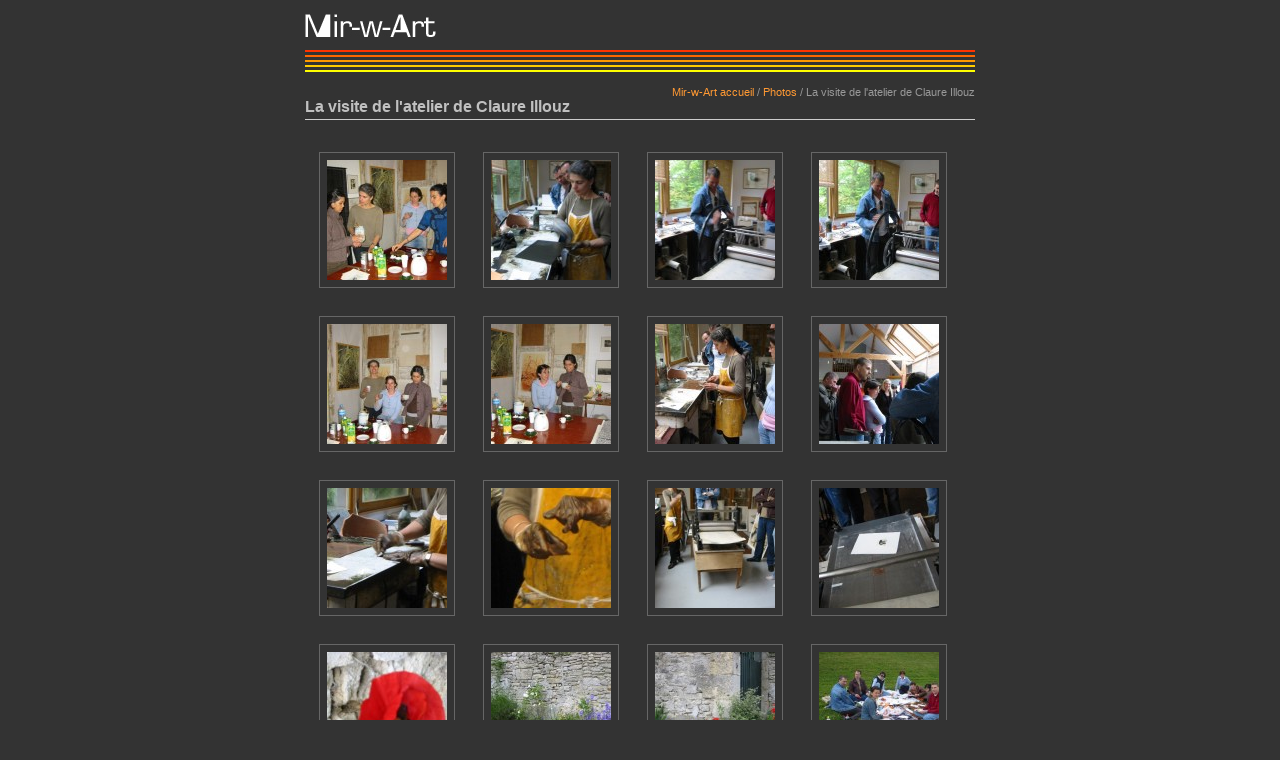

--- FILE ---
content_type: text/html; charset=UTF-8
request_url: https://mir-w-art.org/photos/v/illouz/?g2_GALLERYSID=e912990ddf6dd2a8fe9dbec186ee54aa
body_size: 1194
content:
<!DOCTYPE html PUBLIC "-//W3C//DTD XHTML 1.0 Strict//EN" "http://www.w3.org/TR/xhtml1/DTD/xhtml1-strict.dtd">
<html>
  <head>
        
<meta http-equiv="Content-Type" content="text/html; charset=UTF-8"/>

              <title>Mir-w-Art : La visite de l'atelier de Claure Illouz</title>
    
        <link rel="stylesheet" type="text/css" href="https://mir-w-art.org/photos/themes/mwg2/theme.css"/>
  </head>
  <body class="gallery">
    <div id="gallery" class="safari">
            <div class="header">
	  <div id="galrap">
	  	<div id="galmasthead">
			<a href="/accueil.html"><img src="/assets/mw-logo-1.jpg" border="0"></a>
	  	</div>
		<div id="gallinecontainer">
		<br>
	  	</div>
	  </div>
	  </div>

      <div class="content">
	  
      	  
	  

			  
	<div class="breadcrumb">
	  <div class="block-core-BreadCrumb">
	<a href="/accueil.html">Mir-w-Art accueil</a> /
      <a href="https://mir-w-art.org/photos/v/?g2_highlightId=1191&amp;g2_GALLERYSID=ab82c6d16a1e0488d69945421481ed24"
     class="BreadCrumb-1">
    Photos</a>
     /   
    <span class="BreadCrumb-2">
     La visite de l'atelier de Claure Illouz</span>
  </div>
	</div>


<h2>La visite de l'atelier de Claure Illouz</h2>



	<div class="gallery-albums">
		
				
				
				
				
				
				
				
				
				
				
				
				
				
				
				
				
				
				
				
				
				
				
				
				
				
				
				
				
				
				
				
				
				
				
				
				
				
				
				
				
				
				
				
				
				
				
				
						<div class="clear"></div>
	</div>

	<div class="gallery-items">
							<div class="gallery-thumb">
				<a href="https://mir-w-art.org/photos/v/illouz/Atelier1.JPG.html?g2_GALLERYSID=ab82c6d16a1e0488d69945421481ed24">
									<img src="https://mir-w-art.org/photos/d/1194-5/Atelier1.JPG?g2_GALLERYSID=ab82c6d16a1e0488d69945421481ed24" width="120" height="120" alt="Atelier1" longdesc=""/>
								</a>
			</div>
									<div class="gallery-thumb">
				<a href="https://mir-w-art.org/photos/v/illouz/Atelier10.JPG.html?g2_GALLERYSID=ab82c6d16a1e0488d69945421481ed24">
									<img src="https://mir-w-art.org/photos/d/1197-5/Atelier10.JPG?g2_GALLERYSID=ab82c6d16a1e0488d69945421481ed24" width="120" height="120" alt="Atelier10" longdesc=""/>
								</a>
			</div>
									<div class="gallery-thumb">
				<a href="https://mir-w-art.org/photos/v/illouz/Atelier11.JPG.html?g2_GALLERYSID=ab82c6d16a1e0488d69945421481ed24">
									<img src="https://mir-w-art.org/photos/d/1199-5/Atelier11.JPG?g2_GALLERYSID=ab82c6d16a1e0488d69945421481ed24" width="120" height="120" alt="Atelier11" longdesc=""/>
								</a>
			</div>
									<div class="gallery-thumb">
				<a href="https://mir-w-art.org/photos/v/illouz/Atelier12.JPG.html?g2_GALLERYSID=ab82c6d16a1e0488d69945421481ed24">
									<img src="https://mir-w-art.org/photos/d/1201-5/Atelier12.JPG?g2_GALLERYSID=ab82c6d16a1e0488d69945421481ed24" width="120" height="120" alt="Atelier12" longdesc=""/>
								</a>
			</div>
									<div class="gallery-thumb">
				<a href="https://mir-w-art.org/photos/v/illouz/Atelier2.JPG.html?g2_GALLERYSID=ab82c6d16a1e0488d69945421481ed24">
									<img src="https://mir-w-art.org/photos/d/1203-5/Atelier2.JPG?g2_GALLERYSID=ab82c6d16a1e0488d69945421481ed24" width="120" height="120" alt="Atelier2" longdesc=""/>
								</a>
			</div>
									<div class="gallery-thumb">
				<a href="https://mir-w-art.org/photos/v/illouz/Atelier3.JPG.html?g2_GALLERYSID=ab82c6d16a1e0488d69945421481ed24">
									<img src="https://mir-w-art.org/photos/d/1205-5/Atelier3.JPG?g2_GALLERYSID=ab82c6d16a1e0488d69945421481ed24" width="120" height="120" alt="Atelier3" longdesc=""/>
								</a>
			</div>
									<div class="gallery-thumb">
				<a href="https://mir-w-art.org/photos/v/illouz/Atelier4.JPG.html?g2_GALLERYSID=ab82c6d16a1e0488d69945421481ed24">
									<img src="https://mir-w-art.org/photos/d/1207-5/Atelier4.JPG?g2_GALLERYSID=ab82c6d16a1e0488d69945421481ed24" width="120" height="120" alt="Atelier4" longdesc=""/>
								</a>
			</div>
									<div class="gallery-thumb">
				<a href="https://mir-w-art.org/photos/v/illouz/Atelier5.JPG.html?g2_GALLERYSID=ab82c6d16a1e0488d69945421481ed24">
									<img src="https://mir-w-art.org/photos/d/1209-5/Atelier5.JPG?g2_GALLERYSID=ab82c6d16a1e0488d69945421481ed24" width="120" height="120" alt="Atelier5" longdesc=""/>
								</a>
			</div>
									<div class="gallery-thumb">
				<a href="https://mir-w-art.org/photos/v/illouz/Atelier6.JPG.html?g2_GALLERYSID=ab82c6d16a1e0488d69945421481ed24">
									<img src="https://mir-w-art.org/photos/d/1211-5/Atelier6.JPG?g2_GALLERYSID=ab82c6d16a1e0488d69945421481ed24" width="120" height="120" alt="Atelier6" longdesc=""/>
								</a>
			</div>
									<div class="gallery-thumb">
				<a href="https://mir-w-art.org/photos/v/illouz/Atelier7.JPG.html?g2_GALLERYSID=ab82c6d16a1e0488d69945421481ed24">
									<img src="https://mir-w-art.org/photos/d/1213-5/Atelier7.JPG?g2_GALLERYSID=ab82c6d16a1e0488d69945421481ed24" width="120" height="120" alt="Atelier7" longdesc=""/>
								</a>
			</div>
									<div class="gallery-thumb">
				<a href="https://mir-w-art.org/photos/v/illouz/Atelier8.JPG.html?g2_GALLERYSID=ab82c6d16a1e0488d69945421481ed24">
									<img src="https://mir-w-art.org/photos/d/1215-5/Atelier8.JPG?g2_GALLERYSID=ab82c6d16a1e0488d69945421481ed24" width="120" height="120" alt="Atelier8" longdesc=""/>
								</a>
			</div>
									<div class="gallery-thumb">
				<a href="https://mir-w-art.org/photos/v/illouz/Atelier9.JPG.html?g2_GALLERYSID=ab82c6d16a1e0488d69945421481ed24">
									<img src="https://mir-w-art.org/photos/d/1217-5/Atelier9.JPG?g2_GALLERYSID=ab82c6d16a1e0488d69945421481ed24" width="120" height="120" alt="Atelier9" longdesc=""/>
								</a>
			</div>
									<div class="gallery-thumb">
				<a href="https://mir-w-art.org/photos/v/illouz/Flower3.JPG.html?g2_GALLERYSID=ab82c6d16a1e0488d69945421481ed24">
									<img src="https://mir-w-art.org/photos/d/1219-5/Flower3.JPG?g2_GALLERYSID=ab82c6d16a1e0488d69945421481ed24" width="120" height="120" alt="Flower3" longdesc=""/>
								</a>
			</div>
									<div class="gallery-thumb">
				<a href="https://mir-w-art.org/photos/v/illouz/Flowers1.JPG.html?g2_GALLERYSID=ab82c6d16a1e0488d69945421481ed24">
									<img src="https://mir-w-art.org/photos/d/1221-5/Flowers1.JPG?g2_GALLERYSID=ab82c6d16a1e0488d69945421481ed24" width="120" height="120" alt="Flowers1" longdesc=""/>
								</a>
			</div>
									<div class="gallery-thumb">
				<a href="https://mir-w-art.org/photos/v/illouz/Flowers2.JPG.html?g2_GALLERYSID=ab82c6d16a1e0488d69945421481ed24">
									<img src="https://mir-w-art.org/photos/d/1223-5/Flowers2.JPG?g2_GALLERYSID=ab82c6d16a1e0488d69945421481ed24" width="120" height="120" alt="Flowers2" longdesc=""/>
								</a>
			</div>
									<div class="gallery-thumb">
				<a href="https://mir-w-art.org/photos/v/illouz/Pique-nique1.JPG.html?g2_GALLERYSID=ab82c6d16a1e0488d69945421481ed24">
									<img src="https://mir-w-art.org/photos/d/1225-5/Pique-nique1.JPG?g2_GALLERYSID=ab82c6d16a1e0488d69945421481ed24" width="120" height="120" alt="Pique-nique1" longdesc=""/>
								</a>
			</div>
									<div class="gallery-thumb">
				<a href="https://mir-w-art.org/photos/v/illouz/Pique-nique2.JPG.html?g2_GALLERYSID=ab82c6d16a1e0488d69945421481ed24">
									<img src="https://mir-w-art.org/photos/d/1227-5/Pique-nique2.JPG?g2_GALLERYSID=ab82c6d16a1e0488d69945421481ed24" width="120" height="120" alt="Pique-nique2" longdesc=""/>
								</a>
			</div>
									<div class="gallery-thumb">
				<a href="https://mir-w-art.org/photos/v/illouz/Pique-nique3.JPG.html?g2_GALLERYSID=ab82c6d16a1e0488d69945421481ed24">
									<img src="https://mir-w-art.org/photos/d/1229-5/Pique-nique3.JPG?g2_GALLERYSID=ab82c6d16a1e0488d69945421481ed24" width="120" height="120" alt="Pique-nique3" longdesc=""/>
								</a>
			</div>
									<div class="gallery-thumb">
				<a href="https://mir-w-art.org/photos/v/illouz/Pique-nique4.JPG.html?g2_GALLERYSID=ab82c6d16a1e0488d69945421481ed24">
									<img src="https://mir-w-art.org/photos/d/1231-5/Pique-nique4.JPG?g2_GALLERYSID=ab82c6d16a1e0488d69945421481ed24" width="120" height="120" alt="Pique-nique4" longdesc=""/>
								</a>
			</div>
									<div class="gallery-thumb">
				<a href="https://mir-w-art.org/photos/v/illouz/Pique-nique5.JPG.html?g2_GALLERYSID=ab82c6d16a1e0488d69945421481ed24">
									<img src="https://mir-w-art.org/photos/d/1233-5/Pique-nique5.JPG?g2_GALLERYSID=ab82c6d16a1e0488d69945421481ed24" width="120" height="120" alt="Pique-nique5" longdesc=""/>
								</a>
			</div>
									<div class="gallery-thumb">
				<a href="https://mir-w-art.org/photos/v/illouz/Pique-nique6.JPG.html?g2_GALLERYSID=ab82c6d16a1e0488d69945421481ed24">
									<img src="https://mir-w-art.org/photos/d/1235-5/Pique-nique6.JPG?g2_GALLERYSID=ab82c6d16a1e0488d69945421481ed24" width="120" height="120" alt="Pique-nique6" longdesc=""/>
								</a>
			</div>
									<div class="gallery-thumb">
				<a href="https://mir-w-art.org/photos/v/illouz/Pique-nique7.JPG.html?g2_GALLERYSID=ab82c6d16a1e0488d69945421481ed24">
									<img src="https://mir-w-art.org/photos/d/1237-5/Pique-nique7.JPG?g2_GALLERYSID=ab82c6d16a1e0488d69945421481ed24" width="120" height="120" alt="Pique-nique7" longdesc=""/>
								</a>
			</div>
									<div class="gallery-thumb">
				<a href="https://mir-w-art.org/photos/v/illouz/Print1.JPG.html?g2_GALLERYSID=ab82c6d16a1e0488d69945421481ed24">
									<img src="https://mir-w-art.org/photos/d/1239-5/Print1.JPG?g2_GALLERYSID=ab82c6d16a1e0488d69945421481ed24" width="120" height="120" alt="Print1" longdesc=""/>
								</a>
			</div>
									<div class="gallery-thumb">
				<a href="https://mir-w-art.org/photos/v/illouz/Print2.JPG.html?g2_GALLERYSID=ab82c6d16a1e0488d69945421481ed24">
									<img src="https://mir-w-art.org/photos/d/1241-5/Print2.JPG?g2_GALLERYSID=ab82c6d16a1e0488d69945421481ed24" width="120" height="120" alt="Print2" longdesc=""/>
								</a>
			</div>
						<div class="clear"></div>
	</div>


<br style="clear: both;" />



<hr />

  



																																																																																																																																																																																																																																																																												
				<ul>
		  <li>
	    <a href="https://mir-w-art.org/photos/main.php?g2_view=slideshow.Slideshow&amp;g2_itemId=1191&amp;g2_GALLERYSID=ab82c6d16a1e0488d69945421481ed24">Lancer un diaporama</a>
	  </li>
		</ul>

	
	
	<div class="footer">
	  Powered by <a href="http://gallery.menalto.com/" >Gallery 2.0</a>
	</div>
      </div>
            </div>

        

        
  </body>
</html>